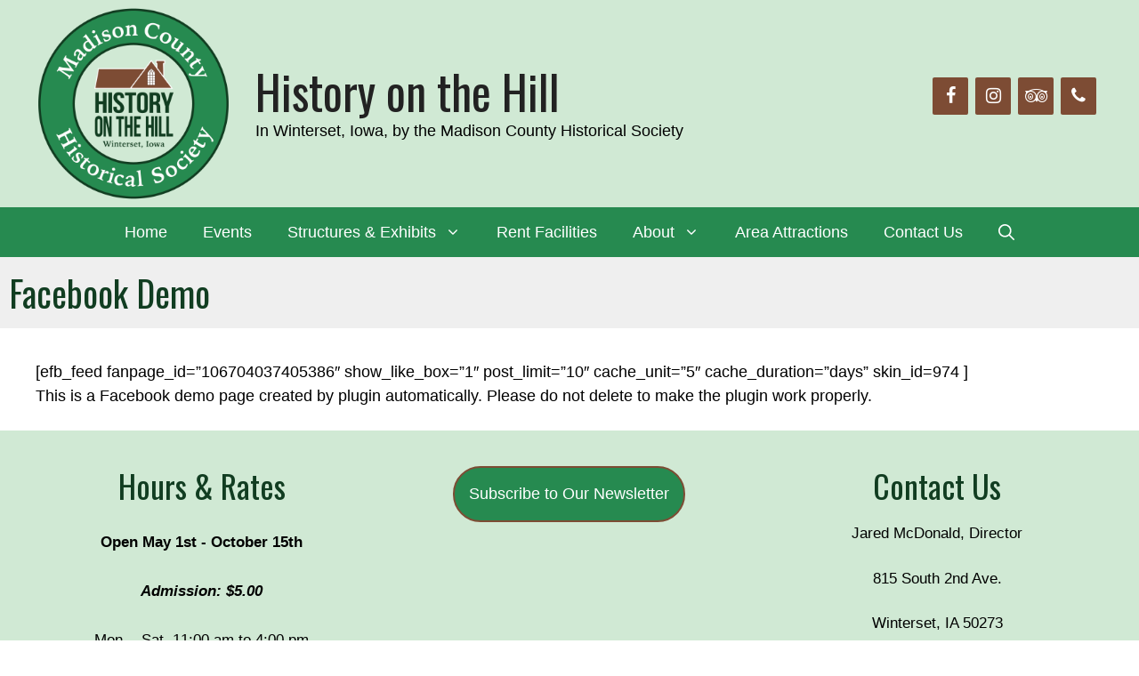

--- FILE ---
content_type: text/html; charset=UTF-8
request_url: https://www.historyonthehill.org/facebook-demo-4/
body_size: 13184
content:
<!DOCTYPE html>
<html dir="ltr" lang="en-US" prefix="og: https://ogp.me/ns#">
<head>
	<meta charset="UTF-8">
	<title>Facebook Demo | History on the Hill</title>

		<!-- All in One SEO 4.9.3 - aioseo.com -->
	<meta name="robots" content="max-image-preview:large" />
	<link rel="canonical" href="https://www.historyonthehill.org/facebook-demo-4/" />
	<meta name="generator" content="All in One SEO (AIOSEO) 4.9.3" />
		<meta property="og:locale" content="en_US" />
		<meta property="og:site_name" content="History on the Hill | In Winterset, Iowa, by the Madison County Historical Society" />
		<meta property="og:type" content="article" />
		<meta property="og:title" content="Facebook Demo | History on the Hill" />
		<meta property="og:url" content="https://www.historyonthehill.org/facebook-demo-4/" />
		<meta property="og:image" content="https://www.historyonthehill.org/wp-content/uploads/2022/02/Facebook-Event-Cover-24.png" />
		<meta property="og:image:secure_url" content="https://www.historyonthehill.org/wp-content/uploads/2022/02/Facebook-Event-Cover-24.png" />
		<meta property="og:image:width" content="1200" />
		<meta property="og:image:height" content="628" />
		<meta property="article:published_time" content="2019-10-25T13:27:20+00:00" />
		<meta property="article:modified_time" content="2019-10-25T13:27:20+00:00" />
		<meta property="article:publisher" content="https://www.facebook.com/historyonthehill" />
		<meta name="twitter:card" content="summary" />
		<meta name="twitter:title" content="Facebook Demo | History on the Hill" />
		<meta name="twitter:image" content="https://www.historyonthehill.org/wp-content/uploads/2022/02/Facebook-Event-Cover-24.png" />
		<script type="application/ld+json" class="aioseo-schema">
			{"@context":"https:\/\/schema.org","@graph":[{"@type":"BreadcrumbList","@id":"https:\/\/www.historyonthehill.org\/facebook-demo-4\/#breadcrumblist","itemListElement":[{"@type":"ListItem","@id":"https:\/\/www.historyonthehill.org#listItem","position":1,"name":"Home","item":"https:\/\/www.historyonthehill.org","nextItem":{"@type":"ListItem","@id":"https:\/\/www.historyonthehill.org\/facebook-demo-4\/#listItem","name":"Facebook Demo"}},{"@type":"ListItem","@id":"https:\/\/www.historyonthehill.org\/facebook-demo-4\/#listItem","position":2,"name":"Facebook Demo","previousItem":{"@type":"ListItem","@id":"https:\/\/www.historyonthehill.org#listItem","name":"Home"}}]},{"@type":"Organization","@id":"https:\/\/www.historyonthehill.org\/#organization","name":"History on the Hill","description":"In Winterset, Iowa, by the Madison County Historical Society","url":"https:\/\/www.historyonthehill.org\/","logo":{"@type":"ImageObject","url":"https:\/\/www.historyonthehill.org\/wp-content\/uploads\/2021\/08\/cropped-History-on-the-Hill-Color.png","@id":"https:\/\/www.historyonthehill.org\/facebook-demo-4\/#organizationLogo","width":1200,"height":1196},"image":{"@id":"https:\/\/www.historyonthehill.org\/facebook-demo-4\/#organizationLogo"},"sameAs":["https:\/\/www.facebook.com\/historyonthehill","https:\/\/www.instagram.com\/madisoncountyhistoricalsoc\/"]},{"@type":"WebPage","@id":"https:\/\/www.historyonthehill.org\/facebook-demo-4\/#webpage","url":"https:\/\/www.historyonthehill.org\/facebook-demo-4\/","name":"Facebook Demo | History on the Hill","inLanguage":"en-US","isPartOf":{"@id":"https:\/\/www.historyonthehill.org\/#website"},"breadcrumb":{"@id":"https:\/\/www.historyonthehill.org\/facebook-demo-4\/#breadcrumblist"},"datePublished":"2019-10-25T13:27:20+00:00","dateModified":"2019-10-25T13:27:20+00:00"},{"@type":"WebSite","@id":"https:\/\/www.historyonthehill.org\/#website","url":"https:\/\/www.historyonthehill.org\/","name":"History on the Hill","description":"In Winterset, Iowa, by the Madison County Historical Society","inLanguage":"en-US","publisher":{"@id":"https:\/\/www.historyonthehill.org\/#organization"}}]}
		</script>
		<!-- All in One SEO -->

<meta name="viewport" content="width=device-width, initial-scale=1"><link href='https://fonts.gstatic.com' crossorigin rel='preconnect' />
<link href='https://fonts.googleapis.com' crossorigin rel='preconnect' />
<link rel="alternate" type="application/rss+xml" title="History on the Hill &raquo; Feed" href="https://www.historyonthehill.org/feed/" />
<link rel="alternate" title="oEmbed (JSON)" type="application/json+oembed" href="https://www.historyonthehill.org/wp-json/oembed/1.0/embed?url=https%3A%2F%2Fwww.historyonthehill.org%2Ffacebook-demo-4%2F" />
<link rel="alternate" title="oEmbed (XML)" type="text/xml+oembed" href="https://www.historyonthehill.org/wp-json/oembed/1.0/embed?url=https%3A%2F%2Fwww.historyonthehill.org%2Ffacebook-demo-4%2F&#038;format=xml" />
<style id='wp-img-auto-sizes-contain-inline-css'>
img:is([sizes=auto i],[sizes^="auto," i]){contain-intrinsic-size:3000px 1500px}
/*# sourceURL=wp-img-auto-sizes-contain-inline-css */
</style>
<link rel='stylesheet' id='generate-fonts-css' href='//fonts.googleapis.com/css?family=Oswald:200,300,regular,500,600,700|IM+Fell+English:regular,italic|Alegreya:regular,italic,700,700italic,900,900italic' media='all' />
<style id='wp-emoji-styles-inline-css'>

	img.wp-smiley, img.emoji {
		display: inline !important;
		border: none !important;
		box-shadow: none !important;
		height: 1em !important;
		width: 1em !important;
		margin: 0 0.07em !important;
		vertical-align: -0.1em !important;
		background: none !important;
		padding: 0 !important;
	}
/*# sourceURL=wp-emoji-styles-inline-css */
</style>
<style id='wp-block-library-inline-css'>
:root{--wp-block-synced-color:#7a00df;--wp-block-synced-color--rgb:122,0,223;--wp-bound-block-color:var(--wp-block-synced-color);--wp-editor-canvas-background:#ddd;--wp-admin-theme-color:#007cba;--wp-admin-theme-color--rgb:0,124,186;--wp-admin-theme-color-darker-10:#006ba1;--wp-admin-theme-color-darker-10--rgb:0,107,160.5;--wp-admin-theme-color-darker-20:#005a87;--wp-admin-theme-color-darker-20--rgb:0,90,135;--wp-admin-border-width-focus:2px}@media (min-resolution:192dpi){:root{--wp-admin-border-width-focus:1.5px}}.wp-element-button{cursor:pointer}:root .has-very-light-gray-background-color{background-color:#eee}:root .has-very-dark-gray-background-color{background-color:#313131}:root .has-very-light-gray-color{color:#eee}:root .has-very-dark-gray-color{color:#313131}:root .has-vivid-green-cyan-to-vivid-cyan-blue-gradient-background{background:linear-gradient(135deg,#00d084,#0693e3)}:root .has-purple-crush-gradient-background{background:linear-gradient(135deg,#34e2e4,#4721fb 50%,#ab1dfe)}:root .has-hazy-dawn-gradient-background{background:linear-gradient(135deg,#faaca8,#dad0ec)}:root .has-subdued-olive-gradient-background{background:linear-gradient(135deg,#fafae1,#67a671)}:root .has-atomic-cream-gradient-background{background:linear-gradient(135deg,#fdd79a,#004a59)}:root .has-nightshade-gradient-background{background:linear-gradient(135deg,#330968,#31cdcf)}:root .has-midnight-gradient-background{background:linear-gradient(135deg,#020381,#2874fc)}:root{--wp--preset--font-size--normal:16px;--wp--preset--font-size--huge:42px}.has-regular-font-size{font-size:1em}.has-larger-font-size{font-size:2.625em}.has-normal-font-size{font-size:var(--wp--preset--font-size--normal)}.has-huge-font-size{font-size:var(--wp--preset--font-size--huge)}.has-text-align-center{text-align:center}.has-text-align-left{text-align:left}.has-text-align-right{text-align:right}.has-fit-text{white-space:nowrap!important}#end-resizable-editor-section{display:none}.aligncenter{clear:both}.items-justified-left{justify-content:flex-start}.items-justified-center{justify-content:center}.items-justified-right{justify-content:flex-end}.items-justified-space-between{justify-content:space-between}.screen-reader-text{border:0;clip-path:inset(50%);height:1px;margin:-1px;overflow:hidden;padding:0;position:absolute;width:1px;word-wrap:normal!important}.screen-reader-text:focus{background-color:#ddd;clip-path:none;color:#444;display:block;font-size:1em;height:auto;left:5px;line-height:normal;padding:15px 23px 14px;text-decoration:none;top:5px;width:auto;z-index:100000}html :where(.has-border-color){border-style:solid}html :where([style*=border-top-color]){border-top-style:solid}html :where([style*=border-right-color]){border-right-style:solid}html :where([style*=border-bottom-color]){border-bottom-style:solid}html :where([style*=border-left-color]){border-left-style:solid}html :where([style*=border-width]){border-style:solid}html :where([style*=border-top-width]){border-top-style:solid}html :where([style*=border-right-width]){border-right-style:solid}html :where([style*=border-bottom-width]){border-bottom-style:solid}html :where([style*=border-left-width]){border-left-style:solid}html :where(img[class*=wp-image-]){height:auto;max-width:100%}:where(figure){margin:0 0 1em}html :where(.is-position-sticky){--wp-admin--admin-bar--position-offset:var(--wp-admin--admin-bar--height,0px)}@media screen and (max-width:600px){html :where(.is-position-sticky){--wp-admin--admin-bar--position-offset:0px}}

/*# sourceURL=wp-block-library-inline-css */
</style><style id='wp-block-paragraph-inline-css'>
.is-small-text{font-size:.875em}.is-regular-text{font-size:1em}.is-large-text{font-size:2.25em}.is-larger-text{font-size:3em}.has-drop-cap:not(:focus):first-letter{float:left;font-size:8.4em;font-style:normal;font-weight:100;line-height:.68;margin:.05em .1em 0 0;text-transform:uppercase}body.rtl .has-drop-cap:not(:focus):first-letter{float:none;margin-left:.1em}p.has-drop-cap.has-background{overflow:hidden}:root :where(p.has-background){padding:1.25em 2.375em}:where(p.has-text-color:not(.has-link-color)) a{color:inherit}p.has-text-align-left[style*="writing-mode:vertical-lr"],p.has-text-align-right[style*="writing-mode:vertical-rl"]{rotate:180deg}
/*# sourceURL=https://www.historyonthehill.org/wp-includes/blocks/paragraph/style.min.css */
</style>
<style id='global-styles-inline-css'>
:root{--wp--preset--aspect-ratio--square: 1;--wp--preset--aspect-ratio--4-3: 4/3;--wp--preset--aspect-ratio--3-4: 3/4;--wp--preset--aspect-ratio--3-2: 3/2;--wp--preset--aspect-ratio--2-3: 2/3;--wp--preset--aspect-ratio--16-9: 16/9;--wp--preset--aspect-ratio--9-16: 9/16;--wp--preset--color--black: #000000;--wp--preset--color--cyan-bluish-gray: #abb8c3;--wp--preset--color--white: #ffffff;--wp--preset--color--pale-pink: #f78da7;--wp--preset--color--vivid-red: #cf2e2e;--wp--preset--color--luminous-vivid-orange: #ff6900;--wp--preset--color--luminous-vivid-amber: #fcb900;--wp--preset--color--light-green-cyan: #7bdcb5;--wp--preset--color--vivid-green-cyan: #00d084;--wp--preset--color--pale-cyan-blue: #8ed1fc;--wp--preset--color--vivid-cyan-blue: #0693e3;--wp--preset--color--vivid-purple: #9b51e0;--wp--preset--color--central-palette-1: #000000;--wp--preset--color--central-palette-2: #268A50;--wp--preset--color--central-palette-3: #113D21;--wp--preset--color--central-palette-4: #7D4C34;--wp--preset--color--central-palette-5: #D0E9D4;--wp--preset--color--central-palette-6: #EFEFEF;--wp--preset--color--central-palette-7: #FFFFFF;--wp--preset--gradient--vivid-cyan-blue-to-vivid-purple: linear-gradient(135deg,rgb(6,147,227) 0%,rgb(155,81,224) 100%);--wp--preset--gradient--light-green-cyan-to-vivid-green-cyan: linear-gradient(135deg,rgb(122,220,180) 0%,rgb(0,208,130) 100%);--wp--preset--gradient--luminous-vivid-amber-to-luminous-vivid-orange: linear-gradient(135deg,rgb(252,185,0) 0%,rgb(255,105,0) 100%);--wp--preset--gradient--luminous-vivid-orange-to-vivid-red: linear-gradient(135deg,rgb(255,105,0) 0%,rgb(207,46,46) 100%);--wp--preset--gradient--very-light-gray-to-cyan-bluish-gray: linear-gradient(135deg,rgb(238,238,238) 0%,rgb(169,184,195) 100%);--wp--preset--gradient--cool-to-warm-spectrum: linear-gradient(135deg,rgb(74,234,220) 0%,rgb(151,120,209) 20%,rgb(207,42,186) 40%,rgb(238,44,130) 60%,rgb(251,105,98) 80%,rgb(254,248,76) 100%);--wp--preset--gradient--blush-light-purple: linear-gradient(135deg,rgb(255,206,236) 0%,rgb(152,150,240) 100%);--wp--preset--gradient--blush-bordeaux: linear-gradient(135deg,rgb(254,205,165) 0%,rgb(254,45,45) 50%,rgb(107,0,62) 100%);--wp--preset--gradient--luminous-dusk: linear-gradient(135deg,rgb(255,203,112) 0%,rgb(199,81,192) 50%,rgb(65,88,208) 100%);--wp--preset--gradient--pale-ocean: linear-gradient(135deg,rgb(255,245,203) 0%,rgb(182,227,212) 50%,rgb(51,167,181) 100%);--wp--preset--gradient--electric-grass: linear-gradient(135deg,rgb(202,248,128) 0%,rgb(113,206,126) 100%);--wp--preset--gradient--midnight: linear-gradient(135deg,rgb(2,3,129) 0%,rgb(40,116,252) 100%);--wp--preset--font-size--small: 13px;--wp--preset--font-size--medium: 20px;--wp--preset--font-size--large: 36px;--wp--preset--font-size--x-large: 42px;--wp--preset--spacing--20: 0.44rem;--wp--preset--spacing--30: 0.67rem;--wp--preset--spacing--40: 1rem;--wp--preset--spacing--50: 1.5rem;--wp--preset--spacing--60: 2.25rem;--wp--preset--spacing--70: 3.38rem;--wp--preset--spacing--80: 5.06rem;--wp--preset--shadow--natural: 6px 6px 9px rgba(0, 0, 0, 0.2);--wp--preset--shadow--deep: 12px 12px 50px rgba(0, 0, 0, 0.4);--wp--preset--shadow--sharp: 6px 6px 0px rgba(0, 0, 0, 0.2);--wp--preset--shadow--outlined: 6px 6px 0px -3px rgb(255, 255, 255), 6px 6px rgb(0, 0, 0);--wp--preset--shadow--crisp: 6px 6px 0px rgb(0, 0, 0);}:where(.is-layout-flex){gap: 0.5em;}:where(.is-layout-grid){gap: 0.5em;}body .is-layout-flex{display: flex;}.is-layout-flex{flex-wrap: wrap;align-items: center;}.is-layout-flex > :is(*, div){margin: 0;}body .is-layout-grid{display: grid;}.is-layout-grid > :is(*, div){margin: 0;}:where(.wp-block-columns.is-layout-flex){gap: 2em;}:where(.wp-block-columns.is-layout-grid){gap: 2em;}:where(.wp-block-post-template.is-layout-flex){gap: 1.25em;}:where(.wp-block-post-template.is-layout-grid){gap: 1.25em;}.has-black-color{color: var(--wp--preset--color--black) !important;}.has-cyan-bluish-gray-color{color: var(--wp--preset--color--cyan-bluish-gray) !important;}.has-white-color{color: var(--wp--preset--color--white) !important;}.has-pale-pink-color{color: var(--wp--preset--color--pale-pink) !important;}.has-vivid-red-color{color: var(--wp--preset--color--vivid-red) !important;}.has-luminous-vivid-orange-color{color: var(--wp--preset--color--luminous-vivid-orange) !important;}.has-luminous-vivid-amber-color{color: var(--wp--preset--color--luminous-vivid-amber) !important;}.has-light-green-cyan-color{color: var(--wp--preset--color--light-green-cyan) !important;}.has-vivid-green-cyan-color{color: var(--wp--preset--color--vivid-green-cyan) !important;}.has-pale-cyan-blue-color{color: var(--wp--preset--color--pale-cyan-blue) !important;}.has-vivid-cyan-blue-color{color: var(--wp--preset--color--vivid-cyan-blue) !important;}.has-vivid-purple-color{color: var(--wp--preset--color--vivid-purple) !important;}.has-black-background-color{background-color: var(--wp--preset--color--black) !important;}.has-cyan-bluish-gray-background-color{background-color: var(--wp--preset--color--cyan-bluish-gray) !important;}.has-white-background-color{background-color: var(--wp--preset--color--white) !important;}.has-pale-pink-background-color{background-color: var(--wp--preset--color--pale-pink) !important;}.has-vivid-red-background-color{background-color: var(--wp--preset--color--vivid-red) !important;}.has-luminous-vivid-orange-background-color{background-color: var(--wp--preset--color--luminous-vivid-orange) !important;}.has-luminous-vivid-amber-background-color{background-color: var(--wp--preset--color--luminous-vivid-amber) !important;}.has-light-green-cyan-background-color{background-color: var(--wp--preset--color--light-green-cyan) !important;}.has-vivid-green-cyan-background-color{background-color: var(--wp--preset--color--vivid-green-cyan) !important;}.has-pale-cyan-blue-background-color{background-color: var(--wp--preset--color--pale-cyan-blue) !important;}.has-vivid-cyan-blue-background-color{background-color: var(--wp--preset--color--vivid-cyan-blue) !important;}.has-vivid-purple-background-color{background-color: var(--wp--preset--color--vivid-purple) !important;}.has-black-border-color{border-color: var(--wp--preset--color--black) !important;}.has-cyan-bluish-gray-border-color{border-color: var(--wp--preset--color--cyan-bluish-gray) !important;}.has-white-border-color{border-color: var(--wp--preset--color--white) !important;}.has-pale-pink-border-color{border-color: var(--wp--preset--color--pale-pink) !important;}.has-vivid-red-border-color{border-color: var(--wp--preset--color--vivid-red) !important;}.has-luminous-vivid-orange-border-color{border-color: var(--wp--preset--color--luminous-vivid-orange) !important;}.has-luminous-vivid-amber-border-color{border-color: var(--wp--preset--color--luminous-vivid-amber) !important;}.has-light-green-cyan-border-color{border-color: var(--wp--preset--color--light-green-cyan) !important;}.has-vivid-green-cyan-border-color{border-color: var(--wp--preset--color--vivid-green-cyan) !important;}.has-pale-cyan-blue-border-color{border-color: var(--wp--preset--color--pale-cyan-blue) !important;}.has-vivid-cyan-blue-border-color{border-color: var(--wp--preset--color--vivid-cyan-blue) !important;}.has-vivid-purple-border-color{border-color: var(--wp--preset--color--vivid-purple) !important;}.has-vivid-cyan-blue-to-vivid-purple-gradient-background{background: var(--wp--preset--gradient--vivid-cyan-blue-to-vivid-purple) !important;}.has-light-green-cyan-to-vivid-green-cyan-gradient-background{background: var(--wp--preset--gradient--light-green-cyan-to-vivid-green-cyan) !important;}.has-luminous-vivid-amber-to-luminous-vivid-orange-gradient-background{background: var(--wp--preset--gradient--luminous-vivid-amber-to-luminous-vivid-orange) !important;}.has-luminous-vivid-orange-to-vivid-red-gradient-background{background: var(--wp--preset--gradient--luminous-vivid-orange-to-vivid-red) !important;}.has-very-light-gray-to-cyan-bluish-gray-gradient-background{background: var(--wp--preset--gradient--very-light-gray-to-cyan-bluish-gray) !important;}.has-cool-to-warm-spectrum-gradient-background{background: var(--wp--preset--gradient--cool-to-warm-spectrum) !important;}.has-blush-light-purple-gradient-background{background: var(--wp--preset--gradient--blush-light-purple) !important;}.has-blush-bordeaux-gradient-background{background: var(--wp--preset--gradient--blush-bordeaux) !important;}.has-luminous-dusk-gradient-background{background: var(--wp--preset--gradient--luminous-dusk) !important;}.has-pale-ocean-gradient-background{background: var(--wp--preset--gradient--pale-ocean) !important;}.has-electric-grass-gradient-background{background: var(--wp--preset--gradient--electric-grass) !important;}.has-midnight-gradient-background{background: var(--wp--preset--gradient--midnight) !important;}.has-small-font-size{font-size: var(--wp--preset--font-size--small) !important;}.has-medium-font-size{font-size: var(--wp--preset--font-size--medium) !important;}.has-large-font-size{font-size: var(--wp--preset--font-size--large) !important;}.has-x-large-font-size{font-size: var(--wp--preset--font-size--x-large) !important;}
/*# sourceURL=global-styles-inline-css */
</style>

<style id='classic-theme-styles-inline-css'>
/*! This file is auto-generated */
.wp-block-button__link{color:#fff;background-color:#32373c;border-radius:9999px;box-shadow:none;text-decoration:none;padding:calc(.667em + 2px) calc(1.333em + 2px);font-size:1.125em}.wp-block-file__button{background:#32373c;color:#fff;text-decoration:none}
/*# sourceURL=/wp-includes/css/classic-themes.min.css */
</style>
<link rel='stylesheet' id='wpccp-css' href='https://www.historyonthehill.org/wp-content/plugins/wp-content-copy-protection/assets/css/style.min.css?ver=1687891388' media='all' />
<link rel='stylesheet' id='generate-style-grid-css' href='https://www.historyonthehill.org/wp-content/themes/generatepress/assets/css/unsemantic-grid.min.css?ver=3.6.1' media='all' />
<link rel='stylesheet' id='generate-style-css' href='https://www.historyonthehill.org/wp-content/themes/generatepress/assets/css/style.min.css?ver=3.6.1' media='all' />
<style id='generate-style-inline-css'>
body{background-color:#ffffff;color:#000000;}a{color:#268a50;}a:hover, a:focus, a:active{color:#7d4c34;}body .grid-container{max-width:1300px;}.wp-block-group__inner-container{max-width:1300px;margin-left:auto;margin-right:auto;}.site-header .header-image{width:220px;}.navigation-search{position:absolute;left:-99999px;pointer-events:none;visibility:hidden;z-index:20;width:100%;top:0;transition:opacity 100ms ease-in-out;opacity:0;}.navigation-search.nav-search-active{left:0;right:0;pointer-events:auto;visibility:visible;opacity:1;}.navigation-search input[type="search"]{outline:0;border:0;vertical-align:bottom;line-height:1;opacity:0.9;width:100%;z-index:20;border-radius:0;-webkit-appearance:none;height:60px;}.navigation-search input::-ms-clear{display:none;width:0;height:0;}.navigation-search input::-ms-reveal{display:none;width:0;height:0;}.navigation-search input::-webkit-search-decoration, .navigation-search input::-webkit-search-cancel-button, .navigation-search input::-webkit-search-results-button, .navigation-search input::-webkit-search-results-decoration{display:none;}.main-navigation li.search-item{z-index:21;}li.search-item.active{transition:opacity 100ms ease-in-out;}.nav-left-sidebar .main-navigation li.search-item.active,.nav-right-sidebar .main-navigation li.search-item.active{width:auto;display:inline-block;float:right;}.gen-sidebar-nav .navigation-search{top:auto;bottom:0;}:root{--contrast:#222222;--contrast-2:#575760;--contrast-3:#b2b2be;--base:#f0f0f0;--base-2:#f7f8f9;--base-3:#ffffff;--accent:#1e73be;}:root .has-contrast-color{color:var(--contrast);}:root .has-contrast-background-color{background-color:var(--contrast);}:root .has-contrast-2-color{color:var(--contrast-2);}:root .has-contrast-2-background-color{background-color:var(--contrast-2);}:root .has-contrast-3-color{color:var(--contrast-3);}:root .has-contrast-3-background-color{background-color:var(--contrast-3);}:root .has-base-color{color:var(--base);}:root .has-base-background-color{background-color:var(--base);}:root .has-base-2-color{color:var(--base-2);}:root .has-base-2-background-color{background-color:var(--base-2);}:root .has-base-3-color{color:var(--base-3);}:root .has-base-3-background-color{background-color:var(--base-3);}:root .has-accent-color{color:var(--accent);}:root .has-accent-background-color{background-color:var(--accent);}body, button, input, select, textarea{font-family:Helvetica;font-size:18px;}body{line-height:1.5;}.entry-content > [class*="wp-block-"]:not(:last-child):not(.wp-block-heading){margin-bottom:1.5em;}.main-title{font-family:"Oswald", sans-serif;font-weight:normal;font-size:52px;}.site-description{font-family:Helvetica;font-size:18px;}.main-navigation a, .menu-toggle{font-family:Helvetica;font-size:18px;}.main-navigation .main-nav ul ul li a{font-size:15px;}.widget-title{font-family:"IM Fell English", serif;font-size:26px;}.sidebar .widget, .footer-widgets .widget{font-size:17px;}h1{font-family:"Oswald", sans-serif;font-size:40px;line-height:1.5em;}h2{font-family:"Oswald", sans-serif;font-size:36px;}h3{font-family:"Alegreya", serif;font-size:36px;}h4{font-family:"Oswald", sans-serif;font-size:26px;}h5{font-size:inherit;}@media (max-width:768px){h1{font-size:30px;}h2{font-size:25px;}}.top-bar{background-color:#636363;color:#ffffff;}.top-bar a{color:#ffffff;}.top-bar a:hover{color:#303030;}.site-header{background-color:#D0E9D4;color:#ffffff;}.site-header a{color:#3a3a3a;}.main-title a,.main-title a:hover{color:var(--contrast);}.site-description{color:#000000;}.main-navigation,.main-navigation ul ul{background-color:#268A50;}.main-navigation .main-nav ul li a, .main-navigation .menu-toggle, .main-navigation .menu-bar-items{color:#FFFFFF;}.main-navigation .main-nav ul li:not([class*="current-menu-"]):hover > a, .main-navigation .main-nav ul li:not([class*="current-menu-"]):focus > a, .main-navigation .main-nav ul li.sfHover:not([class*="current-menu-"]) > a, .main-navigation .menu-bar-item:hover > a, .main-navigation .menu-bar-item.sfHover > a{color:#FFFFFF;background-color:#7D4C34;}button.menu-toggle:hover,button.menu-toggle:focus,.main-navigation .mobile-bar-items a,.main-navigation .mobile-bar-items a:hover,.main-navigation .mobile-bar-items a:focus{color:#FFFFFF;}.main-navigation .main-nav ul li[class*="current-menu-"] > a{color:#FFFFFF;background-color:#7D4C34;}.navigation-search input[type="search"],.navigation-search input[type="search"]:active, .navigation-search input[type="search"]:focus, .main-navigation .main-nav ul li.search-item.active > a, .main-navigation .menu-bar-items .search-item.active > a{color:#FFFFFF;background-color:#7D4C34;}.main-navigation ul ul{background-color:#268a50;}.main-navigation .main-nav ul ul li a{color:#ffffff;}.main-navigation .main-nav ul ul li:not([class*="current-menu-"]):hover > a,.main-navigation .main-nav ul ul li:not([class*="current-menu-"]):focus > a, .main-navigation .main-nav ul ul li.sfHover:not([class*="current-menu-"]) > a{color:#ffffff;background-color:#7D4C34;}.main-navigation .main-nav ul ul li[class*="current-menu-"] > a{color:#ffffff;background-color:#7D4C34;}.separate-containers .inside-article, .separate-containers .comments-area, .separate-containers .page-header, .one-container .container, .separate-containers .paging-navigation, .inside-page-header{color:#000000;background-color:#ffffff;}.entry-meta{color:#595959;}.entry-meta a{color:#595959;}.entry-meta a:hover{color:#1e73be;}h1{color:#113d21;}h2{color:#113d21;}h3{color:#268a50;}h4{color:#113d21;}.sidebar .widget{color:#000000;background-color:#73bd72;}.sidebar .widget a{color:#000000;}.sidebar .widget a:hover{color:#94320f;}.sidebar .widget .widget-title{color:#000000;}.footer-widgets{background-color:#d0e9d4;}.footer-widgets .widget-title{color:#000000;}.site-info{color:#ffffff;background-color:#268a50;}.site-info a{color:#ffffff;}.site-info a:hover{color:#606060;}.footer-bar .widget_nav_menu .current-menu-item a{color:#606060;}input[type="text"],input[type="email"],input[type="url"],input[type="password"],input[type="search"],input[type="tel"],input[type="number"],textarea,select{color:#666666;background-color:#fafafa;border-color:#cccccc;}input[type="text"]:focus,input[type="email"]:focus,input[type="url"]:focus,input[type="password"]:focus,input[type="search"]:focus,input[type="tel"]:focus,input[type="number"]:focus,textarea:focus,select:focus{color:#666666;background-color:#ffffff;border-color:#bfbfbf;}button,html input[type="button"],input[type="reset"],input[type="submit"],a.button,a.wp-block-button__link:not(.has-background){color:#ffffff;background-color:#666666;}button:hover,html input[type="button"]:hover,input[type="reset"]:hover,input[type="submit"]:hover,a.button:hover,button:focus,html input[type="button"]:focus,input[type="reset"]:focus,input[type="submit"]:focus,a.button:focus,a.wp-block-button__link:not(.has-background):active,a.wp-block-button__link:not(.has-background):focus,a.wp-block-button__link:not(.has-background):hover{color:#ffffff;background-color:#3f3f3f;}a.generate-back-to-top{background-color:rgba( 0,0,0,0.4 );color:#ffffff;}a.generate-back-to-top:hover,a.generate-back-to-top:focus{background-color:rgba( 0,0,0,0.6 );color:#ffffff;}:root{--gp-search-modal-bg-color:var(--base-3);--gp-search-modal-text-color:var(--contrast);--gp-search-modal-overlay-bg-color:rgba(0,0,0,0.2);}@media (max-width: 765px){.main-navigation .menu-bar-item:hover > a, .main-navigation .menu-bar-item.sfHover > a{background:none;color:#FFFFFF;}}.inside-top-bar{padding:10px;}.inside-header{padding:7px 40px 7px 40px;}.separate-containers .inside-article, .separate-containers .comments-area, .separate-containers .page-header, .separate-containers .paging-navigation, .one-container .site-content, .inside-page-header{padding:0px 40px 25px 40px;}.site-main .wp-block-group__inner-container{padding:0px 40px 25px 40px;}.entry-content .alignwide, body:not(.no-sidebar) .entry-content .alignfull{margin-left:-40px;width:calc(100% + 80px);max-width:calc(100% + 80px);}.container.grid-container{max-width:1380px;}.main-navigation .main-nav ul li a,.menu-toggle,.main-navigation .mobile-bar-items a{line-height:56px;}.main-navigation .main-nav ul ul li a{padding:14px 20px 14px 20px;}.navigation-search input[type="search"]{height:56px;}.rtl .menu-item-has-children .dropdown-menu-toggle{padding-left:20px;}.menu-item-has-children ul .dropdown-menu-toggle{padding-top:14px;padding-bottom:14px;margin-top:-14px;}.rtl .main-navigation .main-nav ul li.menu-item-has-children > a{padding-right:20px;}.widget-area .widget{padding:10px;}.site-info{padding:20px;}@media (max-width:768px){.separate-containers .inside-article, .separate-containers .comments-area, .separate-containers .page-header, .separate-containers .paging-navigation, .one-container .site-content, .inside-page-header{padding:30px;}.site-main .wp-block-group__inner-container{padding:30px;}.site-info{padding-right:10px;padding-left:10px;}.entry-content .alignwide, body:not(.no-sidebar) .entry-content .alignfull{margin-left:-30px;width:calc(100% + 60px);max-width:calc(100% + 60px);}}/* End cached CSS */@media (max-width: 765px){.main-navigation .menu-toggle,.main-navigation .mobile-bar-items,.sidebar-nav-mobile:not(#sticky-placeholder){display:block;}.main-navigation ul,.gen-sidebar-nav{display:none;}[class*="nav-float-"] .site-header .inside-header > *{float:none;clear:both;}}
/*# sourceURL=generate-style-inline-css */
</style>
<link rel='stylesheet' id='generate-mobile-style-css' href='https://www.historyonthehill.org/wp-content/themes/generatepress/assets/css/mobile.min.css?ver=3.6.1' media='all' />
<link rel='stylesheet' id='simple-social-icons-font-css' href='https://www.historyonthehill.org/wp-content/plugins/simple-social-icons/css/style.css?ver=4.0.0' media='all' />
<style id='generateblocks-inline-css'>
:root{--gb-container-width:1300px;}.gb-container .wp-block-image img{vertical-align:middle;}.gb-grid-wrapper .wp-block-image{margin-bottom:0;}.gb-highlight{background:none;}.gb-shape{line-height:0;}
/*# sourceURL=generateblocks-inline-css */
</style>
<style id='kadence-blocks-global-variables-inline-css'>
:root {--global-kb-font-size-sm:clamp(0.8rem, 0.73rem + 0.217vw, 0.9rem);--global-kb-font-size-md:clamp(1.1rem, 0.995rem + 0.326vw, 1.25rem);--global-kb-font-size-lg:clamp(1.75rem, 1.576rem + 0.543vw, 2rem);--global-kb-font-size-xl:clamp(2.25rem, 1.728rem + 1.63vw, 3rem);--global-kb-font-size-xxl:clamp(2.5rem, 1.456rem + 3.26vw, 4rem);--global-kb-font-size-xxxl:clamp(2.75rem, 0.489rem + 7.065vw, 6rem);}:root {--global-palette1: #3182CE;--global-palette2: #2B6CB0;--global-palette3: #1A202C;--global-palette4: #2D3748;--global-palette5: #4A5568;--global-palette6: #718096;--global-palette7: #EDF2F7;--global-palette8: #F7FAFC;--global-palette9: #ffffff;}
/*# sourceURL=kadence-blocks-global-variables-inline-css */
</style>
<style id="kt_central_palette_gutenberg_css" type="text/css">.has-central-palette-1-color{color:#000000}.has-central-palette-1-background-color{background-color:#000000}.has-central-palette-2-color{color:#268A50}.has-central-palette-2-background-color{background-color:#268A50}.has-central-palette-3-color{color:#113D21}.has-central-palette-3-background-color{background-color:#113D21}.has-central-palette-4-color{color:#7D4C34}.has-central-palette-4-background-color{background-color:#7D4C34}.has-central-palette-5-color{color:#D0E9D4}.has-central-palette-5-background-color{background-color:#D0E9D4}.has-central-palette-6-color{color:#EFEFEF}.has-central-palette-6-background-color{background-color:#EFEFEF}.has-central-palette-7-color{color:#FFFFFF}.has-central-palette-7-background-color{background-color:#FFFFFF}
</style>
<!--n2css--><!--n2js--><script src="https://www.historyonthehill.org/wp-includes/js/jquery/jquery.min.js?ver=3.7.1" id="jquery-core-js"></script>
<script src="https://www.historyonthehill.org/wp-includes/js/jquery/jquery-migrate.min.js?ver=3.4.1" id="jquery-migrate-js"></script>
<link rel="https://api.w.org/" href="https://www.historyonthehill.org/wp-json/" /><link rel="alternate" title="JSON" type="application/json" href="https://www.historyonthehill.org/wp-json/wp/v2/pages/975" /><link rel="EditURI" type="application/rsd+xml" title="RSD" href="https://www.historyonthehill.org/xmlrpc.php?rsd" />
<meta name="generator" content="WordPress 6.9" />
<link rel='shortlink' href='https://www.historyonthehill.org/?p=975' />
<link rel="icon" href="https://www.historyonthehill.org/wp-content/uploads/2021/08/cropped-History-on-the-Hill-Color-2-32x32.png" sizes="32x32" />
<link rel="icon" href="https://www.historyonthehill.org/wp-content/uploads/2021/08/cropped-History-on-the-Hill-Color-2-192x192.png" sizes="192x192" />
<link rel="apple-touch-icon" href="https://www.historyonthehill.org/wp-content/uploads/2021/08/cropped-History-on-the-Hill-Color-2-180x180.png" />
<meta name="msapplication-TileImage" content="https://www.historyonthehill.org/wp-content/uploads/2021/08/cropped-History-on-the-Hill-Color-2-270x270.png" />
		<style id="wp-custom-css">
			
.desktop-image {
    line-height: 0;
}
.entry-title {
    background: #efefef;
    color: 113d21;
    margin: -0px -40px 10px;
    padding: 10px;
}
@media (min-width:769px) {
    .header-widget {
        padding-top: 80px;
    }
}		</style>
		
<div align="center">
	<noscript>
		<div style="position:fixed; top:0px; left:0px; z-index:3000; height:100%; width:100%; background-color:#FFFFFF">
			<br/><br/>
			<div style="font-family: Tahoma; font-size: 14px; background-color:#FFFFCC; border: 1pt solid Black; padding: 10pt;">
				Sorry, you have Javascript Disabled! To see this page as it is meant to appear, please enable your Javascript!
			</div>
		</div>
	</noscript>
</div>
<link rel='stylesheet' id='lsi-style-css' href='https://www.historyonthehill.org/wp-content/plugins/lightweight-social-icons/css/style-min.css?ver=1.1' media='all' />
<style id='lsi-style-inline-css'>
.icon-set-lsi_widget-3 a,
			.icon-set-lsi_widget-3 a:visited,
			.icon-set-lsi_widget-3 a:focus {
				border-radius: 2px;
				background: #7d4c34 !important;
				color: #FFFFFF !important;
				font-size: 20px !important;
			}

			.icon-set-lsi_widget-3 a:hover {
				background: #268a50 !important;
				color: #FFFFFF !important;
			}
/*# sourceURL=lsi-style-inline-css */
</style>
</head>

<body data-rsssl=1 class="wp-singular page-template-default page page-id-975 wp-custom-logo wp-embed-responsive wp-theme-generatepress post-image-aligned-center sticky-menu-fade no-sidebar nav-below-header one-container fluid-header active-footer-widgets-3 nav-search-enabled nav-aligned-center header-aligned-left dropdown-hover" itemtype="https://schema.org/WebPage" itemscope>
	<a class="screen-reader-text skip-link" href="#content" title="Skip to content">Skip to content</a>		<header class="site-header" id="masthead" aria-label="Site"  itemtype="https://schema.org/WPHeader" itemscope>
			<div class="inside-header grid-container grid-parent">
							<div class="header-widget">
				<aside id="lsi_widget-3" class="widget inner-padding widget_lsi_widget"><ul class="lsi-social-icons icon-set-lsi_widget-3" style="text-align: center"><li class="lsi-social-facebook"><a class="" rel="nofollow noopener noreferrer" title="Facebook" aria-label="Facebook" href="https://www.facebook.com/historyonthehill" target="_blank"><i class="lsicon lsicon-facebook"></i></a></li><li class="lsi-social-instagram"><a class="" rel="nofollow noopener noreferrer" title="Instagram" aria-label="Instagram" href="https://www.instagram.com/madisoncountyhistoricalsociety/" target="_blank"><i class="lsicon lsicon-instagram"></i></a></li><li class="lsi-social-tripadvisor"><a class="" rel="nofollow noopener noreferrer" title="Trip Advisor" aria-label="Trip Advisor" href="https://www.tripadvisor.com/Attraction_Review-g38540-d8453173-Reviews-Madison_County_Historical_Complex-Winterset_Iowa.html" target="_blank"><i class="lsicon lsicon-tripadvisor"></i></a></li><li class="lsi-social-phone"><a class="" rel="nofollow noopener noreferrer" title="Phone" aria-label="Phone" href="tel:515.462.2134" target="_blank"><i class="lsicon lsicon-phone"></i></a></li></ul></aside>			</div>
			<div class="site-branding-container"><div class="site-logo">
					<a href="https://www.historyonthehill.org/" rel="home">
						<img  class="header-image is-logo-image" alt="History on the Hill" src="https://www.historyonthehill.org/wp-content/uploads/2021/08/cropped-History-on-the-Hill-Color.png" />
					</a>
				</div><div class="site-branding">
						<p class="main-title" itemprop="headline">
					<a href="https://www.historyonthehill.org/" rel="home">History on the Hill</a>
				</p>
						<p class="site-description" itemprop="description">In Winterset, Iowa, by the Madison County Historical Society</p>
					</div></div>			</div>
		</header>
				<nav class="main-navigation sub-menu-right" id="site-navigation" aria-label="Primary"  itemtype="https://schema.org/SiteNavigationElement" itemscope>
			<div class="inside-navigation grid-container grid-parent">
				<form method="get" class="search-form navigation-search" action="https://www.historyonthehill.org/">
					<input type="search" class="search-field" value="" name="s" title="Search" />
				</form>		<div class="mobile-bar-items">
						<span class="search-item">
				<a aria-label="Open Search Bar" href="#">
					<span class="gp-icon icon-search"><svg viewBox="0 0 512 512" aria-hidden="true" xmlns="http://www.w3.org/2000/svg" width="1em" height="1em"><path fill-rule="evenodd" clip-rule="evenodd" d="M208 48c-88.366 0-160 71.634-160 160s71.634 160 160 160 160-71.634 160-160S296.366 48 208 48zM0 208C0 93.125 93.125 0 208 0s208 93.125 208 208c0 48.741-16.765 93.566-44.843 129.024l133.826 134.018c9.366 9.379 9.355 24.575-.025 33.941-9.379 9.366-24.575 9.355-33.941-.025L337.238 370.987C301.747 399.167 256.839 416 208 416 93.125 416 0 322.875 0 208z" /></svg><svg viewBox="0 0 512 512" aria-hidden="true" xmlns="http://www.w3.org/2000/svg" width="1em" height="1em"><path d="M71.029 71.029c9.373-9.372 24.569-9.372 33.942 0L256 222.059l151.029-151.03c9.373-9.372 24.569-9.372 33.942 0 9.372 9.373 9.372 24.569 0 33.942L289.941 256l151.03 151.029c9.372 9.373 9.372 24.569 0 33.942-9.373 9.372-24.569 9.372-33.942 0L256 289.941l-151.029 151.03c-9.373 9.372-24.569 9.372-33.942 0-9.372-9.373-9.372-24.569 0-33.942L222.059 256 71.029 104.971c-9.372-9.373-9.372-24.569 0-33.942z" /></svg></span>				</a>
			</span>
		</div>
						<button class="menu-toggle" aria-controls="primary-menu" aria-expanded="false">
					<span class="gp-icon icon-menu-bars"><svg viewBox="0 0 512 512" aria-hidden="true" xmlns="http://www.w3.org/2000/svg" width="1em" height="1em"><path d="M0 96c0-13.255 10.745-24 24-24h464c13.255 0 24 10.745 24 24s-10.745 24-24 24H24c-13.255 0-24-10.745-24-24zm0 160c0-13.255 10.745-24 24-24h464c13.255 0 24 10.745 24 24s-10.745 24-24 24H24c-13.255 0-24-10.745-24-24zm0 160c0-13.255 10.745-24 24-24h464c13.255 0 24 10.745 24 24s-10.745 24-24 24H24c-13.255 0-24-10.745-24-24z" /></svg><svg viewBox="0 0 512 512" aria-hidden="true" xmlns="http://www.w3.org/2000/svg" width="1em" height="1em"><path d="M71.029 71.029c9.373-9.372 24.569-9.372 33.942 0L256 222.059l151.029-151.03c9.373-9.372 24.569-9.372 33.942 0 9.372 9.373 9.372 24.569 0 33.942L289.941 256l151.03 151.029c9.372 9.373 9.372 24.569 0 33.942-9.373 9.372-24.569 9.372-33.942 0L256 289.941l-151.029 151.03c-9.373 9.372-24.569 9.372-33.942 0-9.372-9.373-9.372-24.569 0-33.942L222.059 256 71.029 104.971c-9.372-9.373-9.372-24.569 0-33.942z" /></svg></span><span class="mobile-menu">Menu</span>				</button>
				<div id="primary-menu" class="main-nav"><ul id="menu-top" class=" menu sf-menu"><li id="menu-item-13" class="menu-item menu-item-type-post_type menu-item-object-page menu-item-home menu-item-13"><a href="https://www.historyonthehill.org/">Home</a></li>
<li id="menu-item-159" class="menu-item menu-item-type-post_type menu-item-object-page menu-item-159"><a href="https://www.historyonthehill.org/events-2/">Events</a></li>
<li id="menu-item-1210" class="menu-item menu-item-type-post_type menu-item-object-page menu-item-has-children menu-item-1210"><a href="https://www.historyonthehill.org/structures-exhibits/">Structures &#038; Exhibits<span role="presentation" class="dropdown-menu-toggle"><span class="gp-icon icon-arrow"><svg viewBox="0 0 330 512" aria-hidden="true" xmlns="http://www.w3.org/2000/svg" width="1em" height="1em"><path d="M305.913 197.085c0 2.266-1.133 4.815-2.833 6.514L171.087 335.593c-1.7 1.7-4.249 2.832-6.515 2.832s-4.815-1.133-6.515-2.832L26.064 203.599c-1.7-1.7-2.832-4.248-2.832-6.514s1.132-4.816 2.832-6.515l14.162-14.163c1.7-1.699 3.966-2.832 6.515-2.832 2.266 0 4.815 1.133 6.515 2.832l111.316 111.317 111.316-111.317c1.7-1.699 4.249-2.832 6.515-2.832s4.815 1.133 6.515 2.832l14.162 14.163c1.7 1.7 2.833 4.249 2.833 6.515z" /></svg></span></span></a>
<ul class="sub-menu">
	<li id="menu-item-882" class="menu-item menu-item-type-post_type menu-item-object-page menu-item-882"><a href="https://www.historyonthehill.org/bevington-mansion/">Bevington Mansion</a></li>
	<li id="menu-item-883" class="menu-item menu-item-type-post_type menu-item-object-page menu-item-883"><a href="https://www.historyonthehill.org/blacksmith-shop/">Blacksmith Shop</a></li>
	<li id="menu-item-884" class="menu-item menu-item-type-post_type menu-item-object-page menu-item-884"><a href="https://www.historyonthehill.org/elmer-mckee-agricultural-building/">Elmer McKee Agricultural Building</a></li>
	<li id="menu-item-885" class="menu-item menu-item-type-post_type menu-item-object-page menu-item-885"><a href="https://www.historyonthehill.org/field-mercantile-store/">Field Mercantile Store</a></li>
	<li id="menu-item-1932" class="menu-item menu-item-type-post_type menu-item-object-page menu-item-1932"><a href="https://www.historyonthehill.org/interactive-map/">Interactive Map</a></li>
	<li id="menu-item-886" class="menu-item menu-item-type-post_type menu-item-object-page menu-item-886"><a href="https://www.historyonthehill.org/law-office/">Law Office</a></li>
	<li id="menu-item-887" class="menu-item menu-item-type-post_type menu-item-object-page menu-item-887"><a href="https://www.historyonthehill.org/log-school/">Log School</a></li>
	<li id="menu-item-888" class="menu-item menu-item-type-post_type menu-item-object-page menu-item-888"><a href="https://www.historyonthehill.org/martin-gas-station/">Martin Gas Station</a></li>
	<li id="menu-item-894" class="menu-item menu-item-type-post_type menu-item-object-page menu-item-894"><a href="https://www.historyonthehill.org/museum-exhibits/">Museum Building Exhibits</a></li>
	<li id="menu-item-1026" class="menu-item menu-item-type-post_type menu-item-object-page menu-item-1026"><a href="https://www.historyonthehill.org/north-river-stone-school/">North River Stone School</a></li>
	<li id="menu-item-889" class="menu-item menu-item-type-post_type menu-item-object-page menu-item-889"><a href="https://www.historyonthehill.org/pleasant-view-log-post-office/">Pleasant View Log Post Office</a></li>
	<li id="menu-item-890" class="menu-item menu-item-type-post_type menu-item-object-page menu-item-890"><a href="https://www.historyonthehill.org/stone-barn/">Stone Barn</a></li>
	<li id="menu-item-891" class="menu-item menu-item-type-post_type menu-item-object-page menu-item-891"><a href="https://www.historyonthehill.org/tasha-country-school/">Tusha School</a></li>
	<li id="menu-item-892" class="menu-item menu-item-type-post_type menu-item-object-page menu-item-892"><a href="https://www.historyonthehill.org/winterset-train-depot/">Winterset Depot</a></li>
	<li id="menu-item-893" class="menu-item menu-item-type-post_type menu-item-object-page menu-item-893"><a href="https://www.historyonthehill.org/zion-church/">Zion Church</a></li>
</ul>
</li>
<li id="menu-item-153" class="menu-item menu-item-type-post_type menu-item-object-page menu-item-153"><a href="https://www.historyonthehill.org/facilities-rental/">Rent Facilities</a></li>
<li id="menu-item-798" class="menu-item menu-item-type-custom menu-item-object-custom menu-item-has-children menu-item-798"><a href="#">About<span role="presentation" class="dropdown-menu-toggle"><span class="gp-icon icon-arrow"><svg viewBox="0 0 330 512" aria-hidden="true" xmlns="http://www.w3.org/2000/svg" width="1em" height="1em"><path d="M305.913 197.085c0 2.266-1.133 4.815-2.833 6.514L171.087 335.593c-1.7 1.7-4.249 2.832-6.515 2.832s-4.815-1.133-6.515-2.832L26.064 203.599c-1.7-1.7-2.832-4.248-2.832-6.514s1.132-4.816 2.832-6.515l14.162-14.163c1.7-1.699 3.966-2.832 6.515-2.832 2.266 0 4.815 1.133 6.515 2.832l111.316 111.317 111.316-111.317c1.7-1.699 4.249-2.832 6.515-2.832s4.815 1.133 6.515 2.832l14.162 14.163c1.7 1.7 2.833 4.249 2.833 6.515z" /></svg></span></span></a>
<ul class="sub-menu">
	<li id="menu-item-426" class="menu-item menu-item-type-post_type menu-item-object-page menu-item-426"><a href="https://www.historyonthehill.org/membership/">Membership</a></li>
	<li id="menu-item-804" class="menu-item menu-item-type-post_type menu-item-object-page menu-item-804"><a href="https://www.historyonthehill.org/volunteer/">Volunteer</a></li>
	<li id="menu-item-1235" class="menu-item menu-item-type-post_type menu-item-object-page menu-item-1235"><a href="https://www.historyonthehill.org/donate-to-the-historical-complex/">Donate to the Historical Complex</a></li>
	<li id="menu-item-374" class="menu-item menu-item-type-post_type menu-item-object-page menu-item-374"><a href="https://www.historyonthehill.org/board-staff/">Our Board &#038; Staff</a></li>
	<li id="menu-item-799" class="menu-item menu-item-type-post_type menu-item-object-page menu-item-799"><a href="https://www.historyonthehill.org/history-of-madison-county-historical-society/">History of the MCHS</a></li>
</ul>
</li>
<li id="menu-item-147" class="menu-item menu-item-type-post_type menu-item-object-page menu-item-147"><a href="https://www.historyonthehill.org/area-attractions/">Area Attractions</a></li>
<li id="menu-item-807" class="menu-item menu-item-type-post_type menu-item-object-page menu-item-807"><a href="https://www.historyonthehill.org/contact/">Contact Us</a></li>
<li class="search-item menu-item-align-right"><a aria-label="Open Search Bar" href="#"><span class="gp-icon icon-search"><svg viewBox="0 0 512 512" aria-hidden="true" xmlns="http://www.w3.org/2000/svg" width="1em" height="1em"><path fill-rule="evenodd" clip-rule="evenodd" d="M208 48c-88.366 0-160 71.634-160 160s71.634 160 160 160 160-71.634 160-160S296.366 48 208 48zM0 208C0 93.125 93.125 0 208 0s208 93.125 208 208c0 48.741-16.765 93.566-44.843 129.024l133.826 134.018c9.366 9.379 9.355 24.575-.025 33.941-9.379 9.366-24.575 9.355-33.941-.025L337.238 370.987C301.747 399.167 256.839 416 208 416 93.125 416 0 322.875 0 208z" /></svg><svg viewBox="0 0 512 512" aria-hidden="true" xmlns="http://www.w3.org/2000/svg" width="1em" height="1em"><path d="M71.029 71.029c9.373-9.372 24.569-9.372 33.942 0L256 222.059l151.029-151.03c9.373-9.372 24.569-9.372 33.942 0 9.372 9.373 9.372 24.569 0 33.942L289.941 256l151.03 151.029c9.372 9.373 9.372 24.569 0 33.942-9.373 9.372-24.569 9.372-33.942 0L256 289.941l-151.029 151.03c-9.373 9.372-24.569 9.372-33.942 0-9.372-9.373-9.372-24.569 0-33.942L222.059 256 71.029 104.971c-9.372-9.373-9.372-24.569 0-33.942z" /></svg></span></a></li></ul></div>			</div>
		</nav>
		
	<div class="site grid-container container hfeed grid-parent" id="page">
				<div class="site-content" id="content">
			
	<div class="content-area grid-parent mobile-grid-100 grid-100 tablet-grid-100" id="primary">
		<main class="site-main" id="main">
			
<article id="post-975" class="post-975 page type-page status-publish" itemtype="https://schema.org/CreativeWork" itemscope>
	<div class="inside-article">
		
			<header class="entry-header">
				<h1 class="entry-title" itemprop="headline">Facebook Demo</h1>			</header>

			
		<div class="entry-content" itemprop="text">
			<p>[efb_feed fanpage_id=&#8221;106704037405386&#8243; show_like_box=&#8221;1&#8243; post_limit=&#8221;10&#8243; cache_unit=&#8221;5&#8243; cache_duration=&#8221;days&#8221; skin_id=974 ]<br /> This is a Facebook demo page created by plugin automatically. Please do not delete to make the plugin work properly.</p>
		</div>

			</div>
</article>
		</main>
	</div>

	
	</div>
</div>


<div class="site-footer">
				<div id="footer-widgets" class="site footer-widgets">
				<div class="footer-widgets-container grid-container grid-parent">
					<div class="inside-footer-widgets">
							<div class="footer-widget-1 grid-parent grid-33 tablet-grid-50 mobile-grid-100">
		<aside id="block-7" class="widget inner-padding widget_block"><style id='kadence-blocks-advancedheading-inline-css'>
	.wp-block-kadence-advancedheading mark{background:transparent;border-style:solid;border-width:0}
	.wp-block-kadence-advancedheading mark.kt-highlight{color:#f76a0c;}
	.kb-adv-heading-icon{display: inline-flex;justify-content: center;align-items: center;}
	.is-layout-constrained > .kb-advanced-heading-link {display: block;}.wp-block-kadence-advancedheading.has-background{padding: 0;}.kb-screen-reader-text{position:absolute;width:1px;height:1px;padding:0;margin:-1px;overflow:hidden;clip:rect(0,0,0,0);}
/*# sourceURL=kadence-blocks-advancedheading-inline-css */
</style>
<style>.wp-block-kadence-advancedheading.kt-adv-headingblock-7_626a1a-62, .wp-block-kadence-advancedheading.kt-adv-headingblock-7_626a1a-62[data-kb-block="kb-adv-headingblock-7_626a1a-62"]{text-align:center;font-style:normal;}.wp-block-kadence-advancedheading.kt-adv-headingblock-7_626a1a-62 mark.kt-highlight, .wp-block-kadence-advancedheading.kt-adv-headingblock-7_626a1a-62[data-kb-block="kb-adv-headingblock-7_626a1a-62"] mark.kt-highlight{font-style:normal;color:#f76a0c;-webkit-box-decoration-break:clone;box-decoration-break:clone;padding-top:0px;padding-right:0px;padding-bottom:0px;padding-left:0px;}.wp-block-kadence-advancedheading.kt-adv-headingblock-7_626a1a-62 img.kb-inline-image, .wp-block-kadence-advancedheading.kt-adv-headingblock-7_626a1a-62[data-kb-block="kb-adv-headingblock-7_626a1a-62"] img.kb-inline-image{width:150px;vertical-align:baseline;}</style>
<h2 class="kt-adv-headingblock-7_626a1a-62 wp-block-kadence-advancedheading" data-kb-block="kb-adv-headingblock-7_626a1a-62">Hours &amp; Rates</h2>
</aside><aside id="block-6" class="widget inner-padding widget_block widget_text">
<p class="has-text-align-center"><strong>Open May 1st - October 15th</strong></p>
</aside><aside id="block-4" class="widget inner-padding widget_block widget_text">
<p class="has-text-align-center"><em><strong>Admission: $5.00</strong></em></p>
</aside><aside id="block-5" class="widget inner-padding widget_block widget_text">
<p class="has-text-align-center">Mon. - Sat. 11:00 am to 4:00 pm<br>Sun. 1:00 to 5:00 pm<br>Or By Appointment</p>
</aside><aside id="block-3" class="widget inner-padding widget_block widget_text">
<p class="has-text-align-center"><strong><em>Group Rate: $4.00</em></strong></p>
</aside>	</div>
		<div class="footer-widget-2 grid-parent grid-33 tablet-grid-50 mobile-grid-100">
		<aside id="block-8" class="widget inner-padding widget_block"><link rel='stylesheet' id='kadence-blocks-advancedbtn-css' href='https://www.historyonthehill.org/wp-content/plugins/kadence-blocks/dist/style-blocks-advancedbtn.css?ver=3.5.32' media='all' />
<style>.wp-block-kadence-advancedbtn.kb-btnsd2d3e3-4f{gap:var(--global-kb-gap-sm, 1rem);justify-content:center;align-items:center;}.kt-btnsd2d3e3-4f .kt-button{font-weight:normal;font-style:normal;}</style>
<div class="wp-block-kadence-advancedbtn kb-buttons-wrap kb-btnsd2d3e3-4f"><style>ul.menu .wp-block-kadence-advancedbtn .kb-btnd1deac-d2.kb-button{width:initial;}.wp-block-kadence-advancedbtn .kb-btnd1deac-d2.kb-button{color:#FFFFFF;background:#268A50;border-top-left-radius:32px;border-top-right-radius:32px;border-bottom-right-radius:32px;border-bottom-left-radius:32px;border-top-color:#7D4C34;border-top-style:solid;border-right-color:#7D4C34;border-right-style:solid;border-bottom-color:#7D4C34;border-bottom-style:solid;border-left-color:#7D4C34;border-left-style:solid;padding-top:var(--global-kb-spacing-xs, 1rem);padding-bottom:var(--global-kb-spacing-xs, 1rem);}.wp-block-kadence-advancedbtn .kb-btnd1deac-d2.kb-button:hover, .wp-block-kadence-advancedbtn .kb-btnd1deac-d2.kb-button:focus{color:#ffffff;background:#7D4C34;border-top-color:#268A50;border-top-style:solid;border-right-color:#268A50;border-right-style:solid;border-bottom-color:#268A50;border-bottom-style:solid;border-left-color:#268A50;border-left-style:solid;}@media all and (max-width: 1024px){.wp-block-kadence-advancedbtn .kb-btnd1deac-d2.kb-button{border-top-color:#7D4C34;border-top-style:solid;border-right-color:#7D4C34;border-right-style:solid;border-bottom-color:#7D4C34;border-bottom-style:solid;border-left-color:#7D4C34;border-left-style:solid;}}@media all and (max-width: 1024px){.wp-block-kadence-advancedbtn .kb-btnd1deac-d2.kb-button:hover, .wp-block-kadence-advancedbtn .kb-btnd1deac-d2.kb-button:focus{border-top-color:#268A50;border-top-style:solid;border-right-color:#268A50;border-right-style:solid;border-bottom-color:#268A50;border-bottom-style:solid;border-left-color:#268A50;border-left-style:solid;}}@media all and (max-width: 767px){.wp-block-kadence-advancedbtn .kb-btnd1deac-d2.kb-button{border-top-color:#7D4C34;border-top-style:solid;border-right-color:#7D4C34;border-right-style:solid;border-bottom-color:#7D4C34;border-bottom-style:solid;border-left-color:#7D4C34;border-left-style:solid;}.wp-block-kadence-advancedbtn .kb-btnd1deac-d2.kb-button:hover, .wp-block-kadence-advancedbtn .kb-btnd1deac-d2.kb-button:focus{border-top-color:#268A50;border-top-style:solid;border-right-color:#268A50;border-right-style:solid;border-bottom-color:#268A50;border-bottom-style:solid;border-left-color:#268A50;border-left-style:solid;}}</style><a class="kb-button kt-button button kb-btnd1deac-d2 kt-btn-size-standard kt-btn-width-type-auto kb-btn-global-outline  kt-btn-has-text-true kt-btn-has-svg-false  wp-block-kadence-singlebtn" href="https://lp.constantcontactpages.com/sl/sORfgDd" target="_blank" rel="noreferrer noopener"><span class="kt-btn-inner-text">Subscribe to Our Newsletter</span></a></div>
</aside><aside id="black-studio-tinymce-8" class="widget inner-padding widget_black_studio_tinymce"><div class="textwidget"><p><iframe src="https://www.google.com/maps/embed?pb=!1m18!1m12!1m3!1d2996.1525529576775!2d-94.01667968420098!3d41.327295979269685!2m3!1f0!2f0!3f0!3m2!1i1024!2i768!4f13.1!3m3!1m2!1s0x87ec0c4c5584b781%3A0x7bd7cd9755e41bd0!2sMadison+County+Historical+Society!5e0!3m2!1sen!2sus!4v1495485965007" width="100%" height="300" frameborder="0" style="border:0" allowfullscreen></iframe></p>
</div></aside>	</div>
		<div class="footer-widget-3 grid-parent grid-33 tablet-grid-50 mobile-grid-100">
		<aside id="black-studio-tinymce-9" class="widget inner-padding widget_black_studio_tinymce"><div class="textwidget"><h2 style="text-align: center;">Contact Us</h2>
<p style="text-align: center;">Jared McDonald, Director</p>
<p style="text-align: center;">815 South 2nd Ave.</p>
<p style="text-align: center;">Winterset, IA 50273</p>
<p style="text-align: center;">515-462-2134</p>
<p style="text-align: center;">mchistory@historyonthehill.com</p>
</div></aside>	</div>
						</div>
				</div>
			</div>
					<footer class="site-info" aria-label="Site"  itemtype="https://schema.org/WPFooter" itemscope>
			<div class="inside-site-info grid-container grid-parent">
								<div class="copyright-bar">
					&copy; Madison County Historical Society, 2026  | <a href="https://www.wintersetwebsites.com">Design by Winterset Websites</a>				</div>
			</div>
		</footer>
		</div>

<script type="speculationrules">
{"prefetch":[{"source":"document","where":{"and":[{"href_matches":"/*"},{"not":{"href_matches":["/wp-*.php","/wp-admin/*","/wp-content/uploads/*","/wp-content/*","/wp-content/plugins/*","/wp-content/themes/generatepress/*","/*\\?(.+)"]}},{"not":{"selector_matches":"a[rel~=\"nofollow\"]"}},{"not":{"selector_matches":".no-prefetch, .no-prefetch a"}}]},"eagerness":"conservative"}]}
</script>
<script id="generate-a11y">
!function(){"use strict";if("querySelector"in document&&"addEventListener"in window){var e=document.body;e.addEventListener("pointerdown",(function(){e.classList.add("using-mouse")}),{passive:!0}),e.addEventListener("keydown",(function(){e.classList.remove("using-mouse")}),{passive:!0})}}();
</script>
<style type="text/css" media="screen"></style><script id="wpccp-js-before">
const wpccpMessage = '',wpccpPaste = '',wpccpUrl = 'https://www.historyonthehill.org/wp-content/plugins/wp-content-copy-protection/';
//# sourceURL=wpccp-js-before
</script>
<script src="https://www.historyonthehill.org/wp-content/plugins/wp-content-copy-protection/assets/js/script.min.js?ver=1687891388" id="wpccp-js"></script>
<script id="generate-menu-js-before">
var generatepressMenu = {"toggleOpenedSubMenus":true,"openSubMenuLabel":"Open Sub-Menu","closeSubMenuLabel":"Close Sub-Menu"};
//# sourceURL=generate-menu-js-before
</script>
<script src="https://www.historyonthehill.org/wp-content/themes/generatepress/assets/js/menu.min.js?ver=3.6.1" id="generate-menu-js"></script>
<script id="generate-navigation-search-js-before">
var generatepressNavSearch = {"open":"Open Search Bar","close":"Close Search Bar"};
//# sourceURL=generate-navigation-search-js-before
</script>
<script src="https://www.historyonthehill.org/wp-content/themes/generatepress/assets/js/navigation-search.min.js?ver=3.6.1" id="generate-navigation-search-js"></script>
<script src="https://www.historyonthehill.org/wp-content/plugins/page-links-to/dist/new-tab.js?ver=3.3.7" id="page-links-to-js"></script>
<script id="wp-emoji-settings" type="application/json">
{"baseUrl":"https://s.w.org/images/core/emoji/17.0.2/72x72/","ext":".png","svgUrl":"https://s.w.org/images/core/emoji/17.0.2/svg/","svgExt":".svg","source":{"concatemoji":"https://www.historyonthehill.org/wp-includes/js/wp-emoji-release.min.js?ver=6.9"}}
</script>
<script type="module">
/*! This file is auto-generated */
const a=JSON.parse(document.getElementById("wp-emoji-settings").textContent),o=(window._wpemojiSettings=a,"wpEmojiSettingsSupports"),s=["flag","emoji"];function i(e){try{var t={supportTests:e,timestamp:(new Date).valueOf()};sessionStorage.setItem(o,JSON.stringify(t))}catch(e){}}function c(e,t,n){e.clearRect(0,0,e.canvas.width,e.canvas.height),e.fillText(t,0,0);t=new Uint32Array(e.getImageData(0,0,e.canvas.width,e.canvas.height).data);e.clearRect(0,0,e.canvas.width,e.canvas.height),e.fillText(n,0,0);const a=new Uint32Array(e.getImageData(0,0,e.canvas.width,e.canvas.height).data);return t.every((e,t)=>e===a[t])}function p(e,t){e.clearRect(0,0,e.canvas.width,e.canvas.height),e.fillText(t,0,0);var n=e.getImageData(16,16,1,1);for(let e=0;e<n.data.length;e++)if(0!==n.data[e])return!1;return!0}function u(e,t,n,a){switch(t){case"flag":return n(e,"\ud83c\udff3\ufe0f\u200d\u26a7\ufe0f","\ud83c\udff3\ufe0f\u200b\u26a7\ufe0f")?!1:!n(e,"\ud83c\udde8\ud83c\uddf6","\ud83c\udde8\u200b\ud83c\uddf6")&&!n(e,"\ud83c\udff4\udb40\udc67\udb40\udc62\udb40\udc65\udb40\udc6e\udb40\udc67\udb40\udc7f","\ud83c\udff4\u200b\udb40\udc67\u200b\udb40\udc62\u200b\udb40\udc65\u200b\udb40\udc6e\u200b\udb40\udc67\u200b\udb40\udc7f");case"emoji":return!a(e,"\ud83e\u1fac8")}return!1}function f(e,t,n,a){let r;const o=(r="undefined"!=typeof WorkerGlobalScope&&self instanceof WorkerGlobalScope?new OffscreenCanvas(300,150):document.createElement("canvas")).getContext("2d",{willReadFrequently:!0}),s=(o.textBaseline="top",o.font="600 32px Arial",{});return e.forEach(e=>{s[e]=t(o,e,n,a)}),s}function r(e){var t=document.createElement("script");t.src=e,t.defer=!0,document.head.appendChild(t)}a.supports={everything:!0,everythingExceptFlag:!0},new Promise(t=>{let n=function(){try{var e=JSON.parse(sessionStorage.getItem(o));if("object"==typeof e&&"number"==typeof e.timestamp&&(new Date).valueOf()<e.timestamp+604800&&"object"==typeof e.supportTests)return e.supportTests}catch(e){}return null}();if(!n){if("undefined"!=typeof Worker&&"undefined"!=typeof OffscreenCanvas&&"undefined"!=typeof URL&&URL.createObjectURL&&"undefined"!=typeof Blob)try{var e="postMessage("+f.toString()+"("+[JSON.stringify(s),u.toString(),c.toString(),p.toString()].join(",")+"));",a=new Blob([e],{type:"text/javascript"});const r=new Worker(URL.createObjectURL(a),{name:"wpTestEmojiSupports"});return void(r.onmessage=e=>{i(n=e.data),r.terminate(),t(n)})}catch(e){}i(n=f(s,u,c,p))}t(n)}).then(e=>{for(const n in e)a.supports[n]=e[n],a.supports.everything=a.supports.everything&&a.supports[n],"flag"!==n&&(a.supports.everythingExceptFlag=a.supports.everythingExceptFlag&&a.supports[n]);var t;a.supports.everythingExceptFlag=a.supports.everythingExceptFlag&&!a.supports.flag,a.supports.everything||((t=a.source||{}).concatemoji?r(t.concatemoji):t.wpemoji&&t.twemoji&&(r(t.twemoji),r(t.wpemoji)))});
//# sourceURL=https://www.historyonthehill.org/wp-includes/js/wp-emoji-loader.min.js
</script>

</body>
</html>
